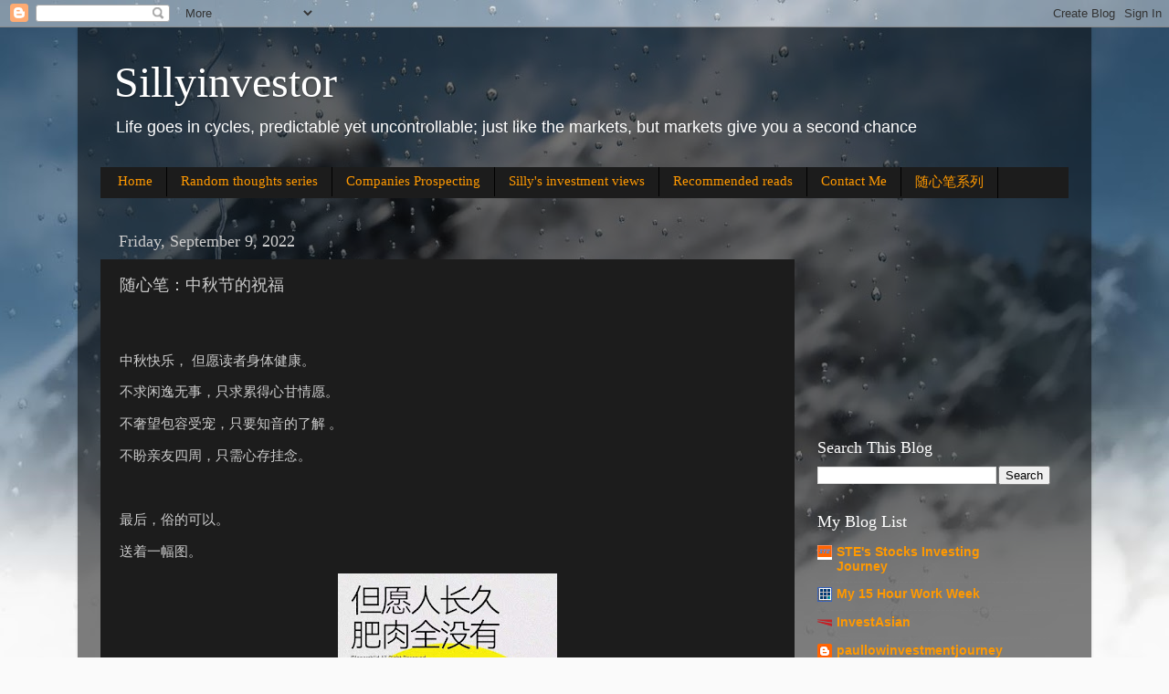

--- FILE ---
content_type: text/html; charset=utf-8
request_url: https://www.google.com/recaptcha/api2/aframe
body_size: 265
content:
<!DOCTYPE HTML><html><head><meta http-equiv="content-type" content="text/html; charset=UTF-8"></head><body><script nonce="OufZ2vMbZYb9C_iWP1X9tQ">/** Anti-fraud and anti-abuse applications only. See google.com/recaptcha */ try{var clients={'sodar':'https://pagead2.googlesyndication.com/pagead/sodar?'};window.addEventListener("message",function(a){try{if(a.source===window.parent){var b=JSON.parse(a.data);var c=clients[b['id']];if(c){var d=document.createElement('img');d.src=c+b['params']+'&rc='+(localStorage.getItem("rc::a")?sessionStorage.getItem("rc::b"):"");window.document.body.appendChild(d);sessionStorage.setItem("rc::e",parseInt(sessionStorage.getItem("rc::e")||0)+1);localStorage.setItem("rc::h",'1769776909420');}}}catch(b){}});window.parent.postMessage("_grecaptcha_ready", "*");}catch(b){}</script></body></html>